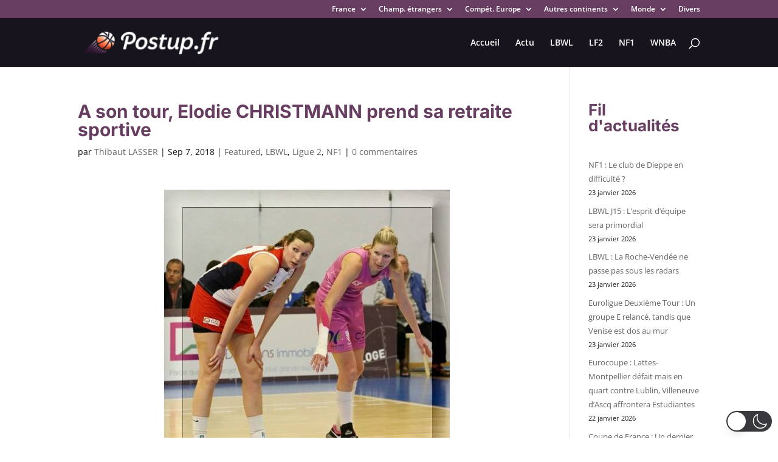

--- FILE ---
content_type: text/html; charset=utf-8
request_url: https://www.google.com/recaptcha/api2/aframe
body_size: 266
content:
<!DOCTYPE HTML><html><head><meta http-equiv="content-type" content="text/html; charset=UTF-8"></head><body><script nonce="LxSvdsu1NKCcSP5xxom0AQ">/** Anti-fraud and anti-abuse applications only. See google.com/recaptcha */ try{var clients={'sodar':'https://pagead2.googlesyndication.com/pagead/sodar?'};window.addEventListener("message",function(a){try{if(a.source===window.parent){var b=JSON.parse(a.data);var c=clients[b['id']];if(c){var d=document.createElement('img');d.src=c+b['params']+'&rc='+(localStorage.getItem("rc::a")?sessionStorage.getItem("rc::b"):"");window.document.body.appendChild(d);sessionStorage.setItem("rc::e",parseInt(sessionStorage.getItem("rc::e")||0)+1);localStorage.setItem("rc::h",'1769202729555');}}}catch(b){}});window.parent.postMessage("_grecaptcha_ready", "*");}catch(b){}</script></body></html>